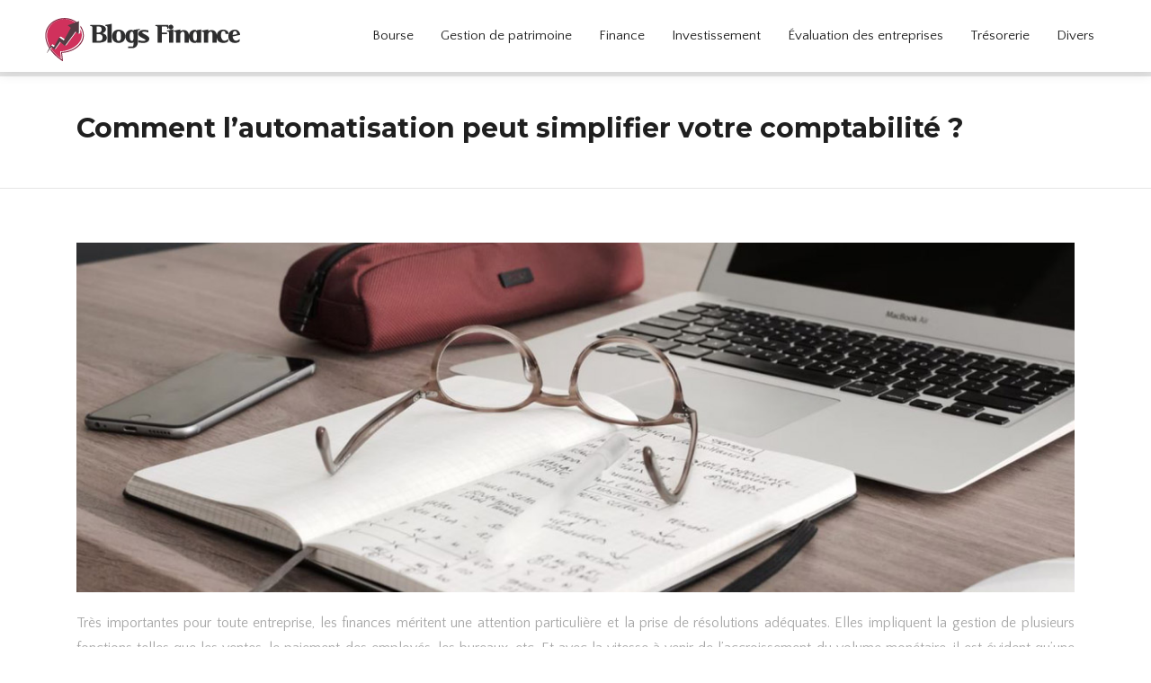

--- FILE ---
content_type: text/html; charset=UTF-8
request_url: https://www.blogsfinance.net/comment-lautomatisation-peut-simplifier-votre-comptabilite/
body_size: 9353
content:
<!DOCTYPE html>
<html>
<head lang="fr-FR">
<meta charset="UTF-8">
<meta name="viewport" content="width=device-width">
<link rel="shortcut icon" href="https://www.blogsfinance.net/wp-content/uploads/2018/06/favicon-blogsfinance.net_.png" /><link val="the-core-themefuse2" ver="v 3.18.4" />
<meta name='robots' content='max-image-preview:large' />
<link rel='dns-prefetch' href='//stackpath.bootstrapcdn.com' />
<title>Comptabilité automatisée : simplifiez vous la vie</title><meta name="description" content="Vous souhaitez savoir qu'est ce que la comptabilité automatisée et connaître ses avantages?Cet article vous les présente ; bonne lecture !"><link rel="alternate" title="oEmbed (JSON)" type="application/json+oembed" href="https://www.blogsfinance.net/wp-json/oembed/1.0/embed?url=https%3A%2F%2Fwww.blogsfinance.net%2Fcomment-lautomatisation-peut-simplifier-votre-comptabilite%2F" />
<link rel="alternate" title="oEmbed (XML)" type="text/xml+oembed" href="https://www.blogsfinance.net/wp-json/oembed/1.0/embed?url=https%3A%2F%2Fwww.blogsfinance.net%2Fcomment-lautomatisation-peut-simplifier-votre-comptabilite%2F&#038;format=xml" />
<style id='wp-img-auto-sizes-contain-inline-css' type='text/css'>
img:is([sizes=auto i],[sizes^="auto," i]){contain-intrinsic-size:3000px 1500px}
/*# sourceURL=wp-img-auto-sizes-contain-inline-css */
</style>
<style id='wp-block-library-inline-css' type='text/css'>
:root{--wp-block-synced-color:#7a00df;--wp-block-synced-color--rgb:122,0,223;--wp-bound-block-color:var(--wp-block-synced-color);--wp-editor-canvas-background:#ddd;--wp-admin-theme-color:#007cba;--wp-admin-theme-color--rgb:0,124,186;--wp-admin-theme-color-darker-10:#006ba1;--wp-admin-theme-color-darker-10--rgb:0,107,160.5;--wp-admin-theme-color-darker-20:#005a87;--wp-admin-theme-color-darker-20--rgb:0,90,135;--wp-admin-border-width-focus:2px}@media (min-resolution:192dpi){:root{--wp-admin-border-width-focus:1.5px}}.wp-element-button{cursor:pointer}:root .has-very-light-gray-background-color{background-color:#eee}:root .has-very-dark-gray-background-color{background-color:#313131}:root .has-very-light-gray-color{color:#eee}:root .has-very-dark-gray-color{color:#313131}:root .has-vivid-green-cyan-to-vivid-cyan-blue-gradient-background{background:linear-gradient(135deg,#00d084,#0693e3)}:root .has-purple-crush-gradient-background{background:linear-gradient(135deg,#34e2e4,#4721fb 50%,#ab1dfe)}:root .has-hazy-dawn-gradient-background{background:linear-gradient(135deg,#faaca8,#dad0ec)}:root .has-subdued-olive-gradient-background{background:linear-gradient(135deg,#fafae1,#67a671)}:root .has-atomic-cream-gradient-background{background:linear-gradient(135deg,#fdd79a,#004a59)}:root .has-nightshade-gradient-background{background:linear-gradient(135deg,#330968,#31cdcf)}:root .has-midnight-gradient-background{background:linear-gradient(135deg,#020381,#2874fc)}:root{--wp--preset--font-size--normal:16px;--wp--preset--font-size--huge:42px}.has-regular-font-size{font-size:1em}.has-larger-font-size{font-size:2.625em}.has-normal-font-size{font-size:var(--wp--preset--font-size--normal)}.has-huge-font-size{font-size:var(--wp--preset--font-size--huge)}.has-text-align-center{text-align:center}.has-text-align-left{text-align:left}.has-text-align-right{text-align:right}.has-fit-text{white-space:nowrap!important}#end-resizable-editor-section{display:none}.aligncenter{clear:both}.items-justified-left{justify-content:flex-start}.items-justified-center{justify-content:center}.items-justified-right{justify-content:flex-end}.items-justified-space-between{justify-content:space-between}.screen-reader-text{border:0;clip-path:inset(50%);height:1px;margin:-1px;overflow:hidden;padding:0;position:absolute;width:1px;word-wrap:normal!important}.screen-reader-text:focus{background-color:#ddd;clip-path:none;color:#444;display:block;font-size:1em;height:auto;left:5px;line-height:normal;padding:15px 23px 14px;text-decoration:none;top:5px;width:auto;z-index:100000}html :where(.has-border-color){border-style:solid}html :where([style*=border-top-color]){border-top-style:solid}html :where([style*=border-right-color]){border-right-style:solid}html :where([style*=border-bottom-color]){border-bottom-style:solid}html :where([style*=border-left-color]){border-left-style:solid}html :where([style*=border-width]){border-style:solid}html :where([style*=border-top-width]){border-top-style:solid}html :where([style*=border-right-width]){border-right-style:solid}html :where([style*=border-bottom-width]){border-bottom-style:solid}html :where([style*=border-left-width]){border-left-style:solid}html :where(img[class*=wp-image-]){height:auto;max-width:100%}:where(figure){margin:0 0 1em}html :where(.is-position-sticky){--wp-admin--admin-bar--position-offset:var(--wp-admin--admin-bar--height,0px)}@media screen and (max-width:600px){html :where(.is-position-sticky){--wp-admin--admin-bar--position-offset:0px}}

/*# sourceURL=wp-block-library-inline-css */
</style><style id='global-styles-inline-css' type='text/css'>
:root{--wp--preset--aspect-ratio--square: 1;--wp--preset--aspect-ratio--4-3: 4/3;--wp--preset--aspect-ratio--3-4: 3/4;--wp--preset--aspect-ratio--3-2: 3/2;--wp--preset--aspect-ratio--2-3: 2/3;--wp--preset--aspect-ratio--16-9: 16/9;--wp--preset--aspect-ratio--9-16: 9/16;--wp--preset--color--black: #000000;--wp--preset--color--cyan-bluish-gray: #abb8c3;--wp--preset--color--white: #ffffff;--wp--preset--color--pale-pink: #f78da7;--wp--preset--color--vivid-red: #cf2e2e;--wp--preset--color--luminous-vivid-orange: #ff6900;--wp--preset--color--luminous-vivid-amber: #fcb900;--wp--preset--color--light-green-cyan: #7bdcb5;--wp--preset--color--vivid-green-cyan: #00d084;--wp--preset--color--pale-cyan-blue: #8ed1fc;--wp--preset--color--vivid-cyan-blue: #0693e3;--wp--preset--color--vivid-purple: #9b51e0;--wp--preset--gradient--vivid-cyan-blue-to-vivid-purple: linear-gradient(135deg,rgb(6,147,227) 0%,rgb(155,81,224) 100%);--wp--preset--gradient--light-green-cyan-to-vivid-green-cyan: linear-gradient(135deg,rgb(122,220,180) 0%,rgb(0,208,130) 100%);--wp--preset--gradient--luminous-vivid-amber-to-luminous-vivid-orange: linear-gradient(135deg,rgb(252,185,0) 0%,rgb(255,105,0) 100%);--wp--preset--gradient--luminous-vivid-orange-to-vivid-red: linear-gradient(135deg,rgb(255,105,0) 0%,rgb(207,46,46) 100%);--wp--preset--gradient--very-light-gray-to-cyan-bluish-gray: linear-gradient(135deg,rgb(238,238,238) 0%,rgb(169,184,195) 100%);--wp--preset--gradient--cool-to-warm-spectrum: linear-gradient(135deg,rgb(74,234,220) 0%,rgb(151,120,209) 20%,rgb(207,42,186) 40%,rgb(238,44,130) 60%,rgb(251,105,98) 80%,rgb(254,248,76) 100%);--wp--preset--gradient--blush-light-purple: linear-gradient(135deg,rgb(255,206,236) 0%,rgb(152,150,240) 100%);--wp--preset--gradient--blush-bordeaux: linear-gradient(135deg,rgb(254,205,165) 0%,rgb(254,45,45) 50%,rgb(107,0,62) 100%);--wp--preset--gradient--luminous-dusk: linear-gradient(135deg,rgb(255,203,112) 0%,rgb(199,81,192) 50%,rgb(65,88,208) 100%);--wp--preset--gradient--pale-ocean: linear-gradient(135deg,rgb(255,245,203) 0%,rgb(182,227,212) 50%,rgb(51,167,181) 100%);--wp--preset--gradient--electric-grass: linear-gradient(135deg,rgb(202,248,128) 0%,rgb(113,206,126) 100%);--wp--preset--gradient--midnight: linear-gradient(135deg,rgb(2,3,129) 0%,rgb(40,116,252) 100%);--wp--preset--font-size--small: 13px;--wp--preset--font-size--medium: 20px;--wp--preset--font-size--large: 36px;--wp--preset--font-size--x-large: 42px;--wp--preset--spacing--20: 0.44rem;--wp--preset--spacing--30: 0.67rem;--wp--preset--spacing--40: 1rem;--wp--preset--spacing--50: 1.5rem;--wp--preset--spacing--60: 2.25rem;--wp--preset--spacing--70: 3.38rem;--wp--preset--spacing--80: 5.06rem;--wp--preset--shadow--natural: 6px 6px 9px rgba(0, 0, 0, 0.2);--wp--preset--shadow--deep: 12px 12px 50px rgba(0, 0, 0, 0.4);--wp--preset--shadow--sharp: 6px 6px 0px rgba(0, 0, 0, 0.2);--wp--preset--shadow--outlined: 6px 6px 0px -3px rgb(255, 255, 255), 6px 6px rgb(0, 0, 0);--wp--preset--shadow--crisp: 6px 6px 0px rgb(0, 0, 0);}:where(.is-layout-flex){gap: 0.5em;}:where(.is-layout-grid){gap: 0.5em;}body .is-layout-flex{display: flex;}.is-layout-flex{flex-wrap: wrap;align-items: center;}.is-layout-flex > :is(*, div){margin: 0;}body .is-layout-grid{display: grid;}.is-layout-grid > :is(*, div){margin: 0;}:where(.wp-block-columns.is-layout-flex){gap: 2em;}:where(.wp-block-columns.is-layout-grid){gap: 2em;}:where(.wp-block-post-template.is-layout-flex){gap: 1.25em;}:where(.wp-block-post-template.is-layout-grid){gap: 1.25em;}.has-black-color{color: var(--wp--preset--color--black) !important;}.has-cyan-bluish-gray-color{color: var(--wp--preset--color--cyan-bluish-gray) !important;}.has-white-color{color: var(--wp--preset--color--white) !important;}.has-pale-pink-color{color: var(--wp--preset--color--pale-pink) !important;}.has-vivid-red-color{color: var(--wp--preset--color--vivid-red) !important;}.has-luminous-vivid-orange-color{color: var(--wp--preset--color--luminous-vivid-orange) !important;}.has-luminous-vivid-amber-color{color: var(--wp--preset--color--luminous-vivid-amber) !important;}.has-light-green-cyan-color{color: var(--wp--preset--color--light-green-cyan) !important;}.has-vivid-green-cyan-color{color: var(--wp--preset--color--vivid-green-cyan) !important;}.has-pale-cyan-blue-color{color: var(--wp--preset--color--pale-cyan-blue) !important;}.has-vivid-cyan-blue-color{color: var(--wp--preset--color--vivid-cyan-blue) !important;}.has-vivid-purple-color{color: var(--wp--preset--color--vivid-purple) !important;}.has-black-background-color{background-color: var(--wp--preset--color--black) !important;}.has-cyan-bluish-gray-background-color{background-color: var(--wp--preset--color--cyan-bluish-gray) !important;}.has-white-background-color{background-color: var(--wp--preset--color--white) !important;}.has-pale-pink-background-color{background-color: var(--wp--preset--color--pale-pink) !important;}.has-vivid-red-background-color{background-color: var(--wp--preset--color--vivid-red) !important;}.has-luminous-vivid-orange-background-color{background-color: var(--wp--preset--color--luminous-vivid-orange) !important;}.has-luminous-vivid-amber-background-color{background-color: var(--wp--preset--color--luminous-vivid-amber) !important;}.has-light-green-cyan-background-color{background-color: var(--wp--preset--color--light-green-cyan) !important;}.has-vivid-green-cyan-background-color{background-color: var(--wp--preset--color--vivid-green-cyan) !important;}.has-pale-cyan-blue-background-color{background-color: var(--wp--preset--color--pale-cyan-blue) !important;}.has-vivid-cyan-blue-background-color{background-color: var(--wp--preset--color--vivid-cyan-blue) !important;}.has-vivid-purple-background-color{background-color: var(--wp--preset--color--vivid-purple) !important;}.has-black-border-color{border-color: var(--wp--preset--color--black) !important;}.has-cyan-bluish-gray-border-color{border-color: var(--wp--preset--color--cyan-bluish-gray) !important;}.has-white-border-color{border-color: var(--wp--preset--color--white) !important;}.has-pale-pink-border-color{border-color: var(--wp--preset--color--pale-pink) !important;}.has-vivid-red-border-color{border-color: var(--wp--preset--color--vivid-red) !important;}.has-luminous-vivid-orange-border-color{border-color: var(--wp--preset--color--luminous-vivid-orange) !important;}.has-luminous-vivid-amber-border-color{border-color: var(--wp--preset--color--luminous-vivid-amber) !important;}.has-light-green-cyan-border-color{border-color: var(--wp--preset--color--light-green-cyan) !important;}.has-vivid-green-cyan-border-color{border-color: var(--wp--preset--color--vivid-green-cyan) !important;}.has-pale-cyan-blue-border-color{border-color: var(--wp--preset--color--pale-cyan-blue) !important;}.has-vivid-cyan-blue-border-color{border-color: var(--wp--preset--color--vivid-cyan-blue) !important;}.has-vivid-purple-border-color{border-color: var(--wp--preset--color--vivid-purple) !important;}.has-vivid-cyan-blue-to-vivid-purple-gradient-background{background: var(--wp--preset--gradient--vivid-cyan-blue-to-vivid-purple) !important;}.has-light-green-cyan-to-vivid-green-cyan-gradient-background{background: var(--wp--preset--gradient--light-green-cyan-to-vivid-green-cyan) !important;}.has-luminous-vivid-amber-to-luminous-vivid-orange-gradient-background{background: var(--wp--preset--gradient--luminous-vivid-amber-to-luminous-vivid-orange) !important;}.has-luminous-vivid-orange-to-vivid-red-gradient-background{background: var(--wp--preset--gradient--luminous-vivid-orange-to-vivid-red) !important;}.has-very-light-gray-to-cyan-bluish-gray-gradient-background{background: var(--wp--preset--gradient--very-light-gray-to-cyan-bluish-gray) !important;}.has-cool-to-warm-spectrum-gradient-background{background: var(--wp--preset--gradient--cool-to-warm-spectrum) !important;}.has-blush-light-purple-gradient-background{background: var(--wp--preset--gradient--blush-light-purple) !important;}.has-blush-bordeaux-gradient-background{background: var(--wp--preset--gradient--blush-bordeaux) !important;}.has-luminous-dusk-gradient-background{background: var(--wp--preset--gradient--luminous-dusk) !important;}.has-pale-ocean-gradient-background{background: var(--wp--preset--gradient--pale-ocean) !important;}.has-electric-grass-gradient-background{background: var(--wp--preset--gradient--electric-grass) !important;}.has-midnight-gradient-background{background: var(--wp--preset--gradient--midnight) !important;}.has-small-font-size{font-size: var(--wp--preset--font-size--small) !important;}.has-medium-font-size{font-size: var(--wp--preset--font-size--medium) !important;}.has-large-font-size{font-size: var(--wp--preset--font-size--large) !important;}.has-x-large-font-size{font-size: var(--wp--preset--font-size--x-large) !important;}
/*# sourceURL=global-styles-inline-css */
</style>

<style id='classic-theme-styles-inline-css' type='text/css'>
/*! This file is auto-generated */
.wp-block-button__link{color:#fff;background-color:#32373c;border-radius:9999px;box-shadow:none;text-decoration:none;padding:calc(.667em + 2px) calc(1.333em + 2px);font-size:1.125em}.wp-block-file__button{background:#32373c;color:#fff;text-decoration:none}
/*# sourceURL=/wp-includes/css/classic-themes.min.css */
</style>
<link rel='stylesheet' id='default-css' href='https://www.blogsfinance.net/wp-content/themes/factory-templates-3/style.css?ver=184262f19fb701cfcf0452e9ff6097a7' type='text/css' media='all' />
<link rel='stylesheet' id='bootstrap4-css' href='https://www.blogsfinance.net/wp-content/themes/factory-templates-3/css/bootstrap4/bootstrap.min.css?ver=184262f19fb701cfcf0452e9ff6097a7' type='text/css' media='all' />
<link rel='stylesheet' id='font-awesome-css' href='https://stackpath.bootstrapcdn.com/font-awesome/4.7.0/css/font-awesome.min.css?ver=184262f19fb701cfcf0452e9ff6097a7' type='text/css' media='all' />
<link rel='stylesheet' id='aos-css' href='https://www.blogsfinance.net/wp-content/themes/factory-templates-3/css/aos.css?ver=184262f19fb701cfcf0452e9ff6097a7' type='text/css' media='all' />
<link rel='stylesheet' id='global-css' href='https://www.blogsfinance.net/wp-content/themes/factory-templates-3/css/global.css?ver=184262f19fb701cfcf0452e9ff6097a7' type='text/css' media='all' />
<link rel='stylesheet' id='style-css' href='https://www.blogsfinance.net/wp-content/themes/factory-templates-3/css/template.css?ver=184262f19fb701cfcf0452e9ff6097a7' type='text/css' media='all' />
<script type="text/javascript" src="https://www.blogsfinance.net/wp-content/themes/factory-templates-3/js/jquery.min.js?ver=184262f19fb701cfcf0452e9ff6097a7" id="jquery-js"></script>
<link rel="https://api.w.org/" href="https://www.blogsfinance.net/wp-json/" /><link rel="alternate" title="JSON" type="application/json" href="https://www.blogsfinance.net/wp-json/wp/v2/posts/6584" /><link rel="EditURI" type="application/rsd+xml" title="RSD" href="https://www.blogsfinance.net/xmlrpc.php?rsd" />
<link rel="canonical" href="https://www.blogsfinance.net/comment-lautomatisation-peut-simplifier-votre-comptabilite/" />
<link rel='shortlink' href='https://www.blogsfinance.net/?p=6584' />
<link rel="icon" href="https://www.blogsfinance.net/wp-content/uploads/2018/06/favicon-blogsfinance.net_.png" sizes="32x32" />
<link rel="icon" href="https://www.blogsfinance.net/wp-content/uploads/2018/06/favicon-blogsfinance.net_.png" sizes="192x192" />
<link rel="apple-touch-icon" href="https://www.blogsfinance.net/wp-content/uploads/2018/06/favicon-blogsfinance.net_.png" />
<meta name="msapplication-TileImage" content="https://www.blogsfinance.net/wp-content/uploads/2018/06/favicon-blogsfinance.net_.png" />
<meta name="google-site-verification" content="w_EdyjRo245HMUobvyZm37NH0x0h21HVeHbqjGZIci0" />
<meta name="google-site-verification" content="iGu_2mqACegTCZXPTGxc_RE3i24FpoWzuAN8Q4oUdMM" /><style type="text/css">
  
.default_color_background,.menu-bars{background-color : #49ca9f }
.default_color_text,a,h1 span,h2 span,h3 span,h4 span,h5 span,h6 span{color :#49ca9f }
.navigation li a,.navigation li.disabled,.navigation li.active a,.owl-dots .owl-dot.active span,.owl-dots .owl-dot:hover span{background-color: #49ca9f;}
.block-spc{border-color:#49ca9f}
.default_color_border{border-color : #49ca9f }
.fa-bars,.overlay-nav .close{color: #49ca9f;}
nav li a:after{background-color: #49ca9f;}
a{color : #d12a5c }
a:hover{color : #21c18c }
.archive h2 a{color :#1f1f1f}
.main-menu,.bottom-menu{background-color:#fff;}
.scrolling-down{background-color:#fff;}
.main-menu{padding : 0 0 0 0 }
.main-menu.scrolling-down{padding : 0 0 0 0!important; }
.main-menu.scrolling-down{-webkit-box-shadow: 0 2px 13px 0 rgba(0, 0, 0, .1);-moz-box-shadow: 0 2px 13px 0 rgba(0, 0, 0, .1);box-shadow: 0 2px 13px 0 rgba(0, 0, 0, .1);}   
nav li a{font-size:15px;}
nav li a{line-height:40px;}
nav li a{color:#1f1f1f!important;}
nav li:hover > a,.current-menu-item > a{color:#49ca9f!important;}
.archive h1{color:#1f1f1f!important;}
.archive h1,.single h1{text-align:left!important;}
.single h1{color:#1f1f1f!important;}
.archive .readmore{background-color:#d12a5c;}
.archive .readmore{color:#fff;}
.archive .readmore{padding:8px 20px;}
.home .post-content p a{color:#d12a5c}
.home .post-content p a:hover{color:#21c18c}
.subheader{padding:40px 0px}
footer{padding:80px 0 60px}
footer #back_to_top{background-color:#d12a5c;}
footer #back_to_top i{color:#fff;}
footer #back_to_top {padding:6px 12px;}
.single h2{font-size:22px!important}    
.single h3{font-size:18px!important}    
.single h4{font-size:15px!important}    
.single h5{font-size:15px!important}    
.single h6{font-size:15px!important}    
@media(max-width: 1024px){.main-menu.scrolling-down{position: fixed !important;}}
.scrolling-down #logo img {width:auto;}
.content-image-hover-text   .text-justify{    text-align: center!important;}</style>
</head>
<body class="wp-singular post-template-default single single-post postid-6584 single-format-standard wp-theme-factory-templates-3 catid-58 " style="">	
<div id="before-menu"></div><div class="normal-menu menu-to-right main-menu ">	
<div class="container-fluid pl-5 pr-5">

<nav class="navbar navbar-expand-xl pl-0 pr-0">

<a id="logo" href="https://www.blogsfinance.net">
<img class="logo-main" src="https://www.blogsfinance.net/wp-content/uploads/2018/06/logo-blogsfinance.net_-2.png" alt="logo">
</a>
	


<button class="navbar-toggler" type="button" data-toggle="collapse" data-target="#navbarsExample06" aria-controls="navbarsExample06" aria-expanded="false" aria-label="Toggle navigation">
<span class="navbar-toggler-icon">
<div class="menu_btn">	
<div class="menu-bars"></div>
<div class="menu-bars"></div>
<div class="menu-bars"></div>
</div>
</span>
</button> 
<div class="collapse navbar-collapse" id="navbarsExample06">
<ul id="main-menu" class="navbar-nav ml-auto"><li id="menu-item-6663" class="menu-item menu-item-type-taxonomy menu-item-object-category"><a href="https://www.blogsfinance.net/bourse/">Bourse</a></li>
<li id="menu-item-6263" class="menu-item menu-item-type-taxonomy menu-item-object-category"><a href="https://www.blogsfinance.net/gestion-de-patrimoine/">Gestion de patrimoine</a></li>
<li id="menu-item-6264" class="menu-item menu-item-type-taxonomy menu-item-object-category"><a href="https://www.blogsfinance.net/finance/">Finance</a></li>
<li id="menu-item-6266" class="menu-item menu-item-type-taxonomy menu-item-object-category"><a href="https://www.blogsfinance.net/investissement/">Investissement</a></li>
<li id="menu-item-6267" class="menu-item menu-item-type-taxonomy menu-item-object-category"><a href="https://www.blogsfinance.net/evaluation-des-entreprises/">Évaluation des entreprises</a></li>
<li id="menu-item-6268" class="menu-item menu-item-type-taxonomy menu-item-object-category"><a href="https://www.blogsfinance.net/tresorerie/">Trésorerie</a></li>
<li id="menu-item-6497" class="menu-item menu-item-type-taxonomy menu-item-object-category current-post-ancestor current-menu-parent current-post-parent"><a href="https://www.blogsfinance.net/divers/">Divers</a></li>
</ul></div>
</nav>
</div>
</div>
<div class="main">
	<div class="subheader" style="background-position:top;background-color:#fff">
<div id="mask" style=""></div>	<div class="container"><h1 class="title">Comment l&rsquo;automatisation peut simplifier votre comptabilité ?</h1></div>
</div>
<div class="container">
<div class="row">
<div class="post-data col-md-12 col-lg-12 col-xs-12">
<div class="post-thumb text-center">
<img width="1140" height="400" src="https://www.blogsfinance.net/wp-content/uploads/2021/10/comptabilite.jpg" class="attachment-post-xlarge size-post-xlarge wp-post-image" alt="Comptabilité" decoding="async" fetchpriority="high" srcset="https://www.blogsfinance.net/wp-content/uploads/2021/10/comptabilite.jpg 1140w, https://www.blogsfinance.net/wp-content/uploads/2021/10/comptabilite-300x105.jpg 300w, https://www.blogsfinance.net/wp-content/uploads/2021/10/comptabilite-1024x359.jpg 1024w, https://www.blogsfinance.net/wp-content/uploads/2021/10/comptabilite-768x269.jpg 768w" sizes="(max-width: 1140px) 100vw, 1140px" /></div>
<div class="blog-post-content">
<div style="text-align:justify">
<p>Très importantes pour toute entreprise, les finances méritent une attention particulière et la prise de résolutions adéquates. Elles impliquent la gestion de plusieurs fonctions telles que les ventes, le paiement des employés, les bureaux, etc. Et avec la vitesse à venir de l’accroissement du volume monétaire, il est évident qu’une comptabilité automatisée est l’unique moyen de parvenir à zéro erreur dans la gestion financière. <o:p></o:p></p>
<h2>Qu’est-ce que la comptabilité automatisée&nbsp;?<o:p></o:p></h2>
<p>56 %&nbsp;: c’est la proportion à laquelle augmenteraient les transactions monétaires de par le monde au cours des années à venir, selon la British Business Bank. Dans un présent où il est déjà pénible d’assurer les process du taux actuel des transactions, on s’imagine donc aisément ce qu’il en serait lorsque ce taux sera atteint. <o:p></o:p></p>
<p>En effet, la <a href="https://www.expensya.com/fr/fonctionnalit%C3%A9s/comptabilit%C3%A9-automatis%C3%A9e">comptabilité automatisée</a> vise à supprimer tout processus manuel ou mécanique entrant en ligne de compte dans la gestion des finances d’une entreprise. Elle suppose donc une substitution par des processus automatiques, grâce à des logiciels dédiés et sécurisés. Sont concernées&nbsp;:<o:p></o:p></p>
<p style="text-align:justify;text-indent:-18.0pt; mso-list:l1 level1 lfo1"><!--[if !supportLists]--><span style="font-family:Symbol; mso-fareast-font-family:Symbol;mso-bidi-font-family:Symbol;mso-fareast-language: FR">·<span>&nbsp;&nbsp;&nbsp;&nbsp;&nbsp;&nbsp;&nbsp; </span></span><!--[endif]-->La saisie&nbsp;comptable, c’est-à-dire la saisie…<o:p></o:p></p>
<p style="margin-left:72.0pt;mso-add-space: auto;text-align:justify;text-indent:-18.0pt;mso-list:l2 level1 lfo2"><!--[if !supportLists]--><span style="font-family:Wingdings;mso-fareast-font-family:Wingdings;mso-bidi-font-family: Wingdings;mso-fareast-language:FR">Ø<span>&nbsp; </span></span><!--[endif]-->Des factures&nbsp;;<o:p></o:p></p>
<p style="margin-left:72.0pt;mso-add-space: auto;text-align:justify;text-indent:-18.0pt;mso-list:l2 level1 lfo2"><!--[if !supportLists]--><span style="font-family:Wingdings;mso-fareast-font-family:Wingdings;mso-bidi-font-family: Wingdings;mso-fareast-language:FR">Ø<span>&nbsp; </span></span><!--[endif]-->Des écritures de paie&nbsp;;<o:p></o:p></p>
<p style="margin-left:72.0pt;mso-add-space: auto;text-align:justify;text-indent:-18.0pt;mso-list:l2 level1 lfo2"><!--[if !supportLists]--><span style="font-family:Wingdings;mso-fareast-font-family:Wingdings;mso-bidi-font-family: Wingdings;mso-fareast-language:FR">Ø<span>&nbsp; </span></span><!--[endif]-->Des écritures&nbsp;comptables ;<o:p></o:p></p>
<p style="margin-left:72.0pt;mso-add-space: auto;text-align:justify;text-indent:-18.0pt;mso-list:l2 level1 lfo2"><!--[if !supportLists]--><span style="font-family:Wingdings;mso-fareast-font-family:Wingdings;mso-bidi-font-family: Wingdings;mso-fareast-language:FR">Ø<span>&nbsp; </span></span><!--[endif]-->Des relevés bancaires&nbsp;;<o:p></o:p></p>
<p style="margin-left:72.0pt;mso-add-space: auto;text-align:justify;text-indent:-18.0pt;mso-list:l2 level1 lfo2"><!--[if !supportLists]--><span style="font-family:Wingdings;mso-fareast-font-family:Wingdings;mso-bidi-font-family: Wingdings;mso-fareast-language:FR">Ø<span>&nbsp; </span></span><!--[endif]-->Etc.<o:p></o:p></p>
<p style="text-align:justify;text-indent:-18.0pt; mso-list:l1 level1 lfo1"><!--[if !supportLists]--><span style="font-family:Symbol; mso-fareast-font-family:Symbol;mso-bidi-font-family:Symbol;mso-fareast-language: FR">·<span>&nbsp;&nbsp;&nbsp;&nbsp;&nbsp;&nbsp;&nbsp; </span></span><!--[endif]-->La dématérialisation des factures, désormais obligation légale&nbsp;;<o:p></o:p></p>
<p style="text-align:justify;text-indent:-18.0pt; mso-list:l1 level1 lfo1"><!--[if !supportLists]--><span style="font-family:Symbol; mso-fareast-font-family:Symbol;mso-bidi-font-family:Symbol;mso-fareast-language: FR">·<span>&nbsp;&nbsp;&nbsp;&nbsp;&nbsp;&nbsp;&nbsp; </span></span><!--[endif]-->L’établissement du bilan et du compte de résultat&nbsp;;<o:p></o:p></p>
<p style="text-align:justify;text-indent:-18.0pt; mso-list:l1 level1 lfo1"><!--[if !supportLists]--><span style="font-family:Symbol; mso-fareast-font-family:Symbol;mso-bidi-font-family:Symbol;mso-fareast-language: FR">·<span>&nbsp;&nbsp;&nbsp;&nbsp;&nbsp;&nbsp;&nbsp; </span></span><!--[endif]-->La gestion de la paie et celle de la TVA&nbsp;;<o:p></o:p></p>
<p style="text-align:justify;text-indent:-18.0pt; mso-list:l1 level1 lfo1"><!--[if !supportLists]--><span style="font-family:Symbol; mso-fareast-font-family:Symbol;mso-bidi-font-family:Symbol;mso-fareast-language: FR">·<span>&nbsp;&nbsp;&nbsp;&nbsp;&nbsp;&nbsp;&nbsp; </span></span><!--[endif]-->L’édition des devis et des factures&nbsp;;<o:p></o:p></p>
<p style="text-align:justify;text-indent:-18.0pt; mso-list:l1 level1 lfo1"><!--[if !supportLists]--><span style="font-family:Symbol; mso-fareast-font-family:Symbol;mso-bidi-font-family:Symbol;mso-fareast-language: FR">·<span>&nbsp;&nbsp;&nbsp;&nbsp;&nbsp;&nbsp;&nbsp; </span></span><!--[endif]-->Etc.<o:p></o:p></p>
<h2>Avantages<o:p></o:p></h2>
<p>La comptabilité automatisée, encore appelée robotisation comptable emploie les avancées technologiques et l’intelligence artificielle au profit de la gestion financière. <o:p></o:p></p>
<h3>Gain de temps et meilleure productivité<o:p></o:p></h3>
<p>De ce fait, les erreurs manuelles de saisie induites habituellement par la répétition des processus sont désormais supprimées. Les gestes chronophages devenus absents, un gain de temps considérable est enregistré, au profit des occupations à grande valeur ajoutée pour l’entreprise&nbsp;: la relation client, par exemple.<o:p></o:p></p>
<p>Les systèmes informatiques remplacent désormais la ressource humaine, en se voyant confiées des tâches. Il s’ensuit une nette amélioration de la productivité, et la réduction des coûts ainsi que des formalités.<o:p></o:p></p>
<p>Une comptabilité automatisée favorise par ailleurs un meilleur suivi des situations complexes de l’entreprise, par la main d’œuvre désormais plus libre. Mieux, avec l’avantage de l’analyse des données enregistrées, votre entreprise bénéficie d’une visibilité globale sur l’état de vos finances.<o:p></o:p></p>
<h3>Conformité légale, fluide relation comptable-entreprise<o:p></o:p></h3>
<p>L’autre avantage que revêt la robotisation comptable, c’est de garantir la conformité de vos pièces comptables, avec les exigences de la loi. En effet, les outils de numérisation disposent d’options de mise à jour régulières et automatiques qui actualisent systématiquement leurs fonctionnalités selon les principes et normes légaux.<o:p></o:p></p>
<p>Plus intéressant encore, le comptable ayant accès directement à l’outil de comptabilité automatisée, il est en mesure de mieux suivre vos comptes pour vous offrir une meilleure prestation. Vos rapports à lui n’en sont ainsi qu’améliorés.<o:p></o:p></p>
<p>Enfin, impliquant par ailleurs une application mobile, vous avez la possibilité d’accéder à vos données comptables, où que vous soyez, à toute heure, depuis votre smartphone ou votre tablette.<o:p></o:p></p>
<h2>Si vous êtes comptable…<o:p></o:p></h2>
<p>Les avantages énumérés dans la section précédente sont ceux dont bénéficient l’entreprise qui automatise sa comptabilité. Voyons à présent ceux qui profitent à l’expert-comptable. On en distingue essentiellement cinq (5).<o:p></o:p></p>
<h3>De la mobilité et de la liberté<o:p></o:p></h3>
<p>Comme pour le responsable de l’entreprise, l’expert-comptable, grâce à une comptabilité automatisée, peut consulter les données régulièrement actualisées, où qu’il se trouve. Y compris lorsqu’il est en déplacement.<o:p></o:p></p>
<h3>De l’interactivité<o:p></o:p></h3>
<p>Il peut d’ailleurs connecter son outil de production comptable aux différentes applications. Ce qui favorise une interactivité appropriée entre ces éléments, dont il suit lui-même le fonctionnement.<o:p></o:p></p>
<h3>De la collaboration et du conseil<o:p></o:p></h3>
<p>Désormais libéré des process fastidieux, l’expert a davantage de temps à consacrer aux conseils et à la gestion de sa relation avec l’entreprise cliente&nbsp;; avec laquelle il partage une interface commune.<o:p></o:p></p>
<h3>Et de 4…<o:p></o:p></h3>
<p>Si vous êtes expert-comptable, vous gagnez autant en productivité que votre client, grâce à la comptabilité automatisée. Sans oublier les tableaux de bord personnalisés, la sécurisation de vos données comptables et le suivi optimale de vos dossiers.<o:p></o:p></p>
<h2>Quelques outils de numérisation comptabilité<o:p></o:p></h2>
<p>Il existe une pluralité d’outils utilisables pour automatiser la comptabilité des entreprises&nbsp;:<o:p></o:p></p>
<p style="text-align:justify;text-indent:-18.0pt; mso-list:l0 level1 lfo3"><!--[if !supportLists]--><span style="font-family:Symbol; mso-fareast-font-family:Symbol;mso-bidi-font-family:Symbol;mso-fareast-language: FR">·<span>&nbsp;&nbsp;&nbsp;&nbsp;&nbsp;&nbsp;&nbsp; </span></span><!--[endif]-->La reconnaissance visuelle ou vocale&nbsp;;<o:p></o:p></p>
<p style="text-align:justify;text-indent:-18.0pt; mso-list:l0 level1 lfo3"><!--[if !supportLists]--><span style="font-family:Symbol; mso-fareast-font-family:Symbol;mso-bidi-font-family:Symbol;mso-fareast-language: FR">·<span>&nbsp;&nbsp;&nbsp;&nbsp;&nbsp;&nbsp;&nbsp; </span></span><!--[endif]-->Les chatbots&nbsp;: des programmes informatiques qui imitent une conversation et répondent de manière automatique à des questions&nbsp;;<o:p></o:p></p>
<p style="text-align:justify;text-indent:-18.0pt; mso-list:l0 level1 lfo3"><!--[if !supportLists]--><span style="font-family:Symbol; mso-fareast-font-family:Symbol;mso-bidi-font-family:Symbol;mso-fareast-language: FR">·<span>&nbsp;&nbsp;&nbsp;&nbsp;&nbsp;&nbsp;&nbsp; </span></span><!--[endif]-->Les technologies Robotic process automation&nbsp;: qui ne sont autres que des robots en mesure de manipuler des données pour donner lieu à des réponses et communiquer avec d’autres systèmes numériques&nbsp;de comptabilité automatisée ;<o:p></o:p></p>
<p style="text-align:justify;text-indent:-18.0pt; mso-list:l0 level1 lfo3"><!--[if !supportLists]--><span style="font-family:Symbol; mso-fareast-font-family:Symbol;mso-bidi-font-family:Symbol;mso-fareast-language: FR">·<span>&nbsp;&nbsp;&nbsp;&nbsp;&nbsp;&nbsp;&nbsp; </span></span><!--[endif]-->La blockchain&nbsp;: une base de données validées et impossibles à falsifier&nbsp;;<o:p></o:p></p>
<p style="text-align:justify;text-indent:-18.0pt; mso-list:l0 level1 lfo3"><!--[if !supportLists]--><span style="font-family:Symbol; mso-fareast-font-family:Symbol;mso-bidi-font-family:Symbol;mso-fareast-language: FR">·<span>&nbsp;&nbsp;&nbsp;&nbsp;&nbsp;&nbsp;&nbsp; </span></span><!--[endif]-->Etc.<o:p></o:p></p>
<p>Ce sont là, différents outils ayant pour rôle, selon le cas, de procéder à l’extraction de données des documents numérisés&nbsp;: <a href="https://www.lemondeduchiffre.fr/num%C3%A9rique/68308-pourquoi-automatiser-gestion-notes-frais.html">automatiser la gestion des notes de frais</a> ou d’une facture par exemple. <o:p></o:p></p>
<p>Ce faisant, ils peuvent induire une validation automatique par principe de comparaison des données en question avec celles contenues dans les documents de l’entreprise, ainsi que les documents établissant les règles de conformité légale. <o:p></o:p></p>
</p>
<p>Par la suite, ils archivent automatiquement les pièces entrant dans la comptabilité automatisée. Voilà l’essentiel à savoir sur l’automatisation de la comptabilité. C’est toute la raison d’être des services d’automatisation de la comptabilité que vous propose <a href="https://www.expensya.com/fr/">Expensya</a>.<o:p></o:p></p>
</div>






<div class="row nav-post-cat"><div class="col-6"><a href="https://www.blogsfinance.net/quel-est-le-role-des-fonds-souverains-dans-l-economie-mondiale/"><i class="fa fa-arrow-left" aria-hidden="true"></i>Quel est le rôle des fonds souverains dans l&rsquo;économie mondiale ?</a></div><div class="col-6"><a href="https://www.blogsfinance.net/comment-les-criteres-esg-transforment-les-decisions-financieres/"><i class="fa fa-arrow-left" aria-hidden="true"></i>Comment les critères ESG transforment les décisions financières ?</a></div></div>
	
</div>


</div>
<script type="text/javascript">
$(document).ready(function() {
$( ".blog-post-content img" ).on( "click", function() {
var url_img = $(this).attr('src');
$('.img-fullscreen').html("<div><img src='"+url_img+"'></div>");
$('.img-fullscreen').fadeIn();
});
$('.img-fullscreen').on( "click", function() {
$(this).empty();
$('.img-fullscreen').hide();
});
});
</script>
</div>
  


</div>
</div>


<footer  style="background-color:#292a2c">
<div class="container">
<div class="row">
<div class="col-md-4 col-xs-12 w1">
<div class="widget_footer"><div class="footer-widget">BOURSE</div>			<div class="textwidget"><p>La bourse des valeurs mobilières est un marché où cohabitent des offreurs et des demandeurs de capitaux. Les échanges dans un tel marché se font sur des actions (titres de propriétés) ou/et des obligations (titres de créance).</p>
</div>
		</div></div>
<div class="col-md-4 col-xs-12 w2">
<div class="widget_footer"><div class="footer-widget">FINANCE</div>			<div class="textwidget"><p><span data-offset-key="72cc6-0-0">La finance est la science qui permet de maximiser la création de la valeur de l&rsquo;entreprise grâce à <b>l&rsquo;investissement et le placement financier</b> et diminuer les coûts afin de créer des richesses. Elle recouvre deux volets : le conseil et le financement.</span></p>
</div>
		</div></div>
<div class="col-md-4 col-xs-12 w3">
<div class="widget_footer"><div class="footer-widget">TRÉSORERIE</div>			<div class="textwidget"><p><span data-offset-key="7tqui-0-0">La trésorerie représente les sommes immédiatement mobilisables pour une entreprise à un instant t. C&rsquo;est la différence entre les actifs de l&rsquo;entreprise (comptes bancaires, sommes en caisse) et ses dettes à court terme. </span></p>
</div>
		</div></div>
</div>
</div>
<div class="to-top " id=""><a id='back_to_top'><i class='fa fa-angle-up' aria-hidden='true'></i></a></div></footer>

<script type="speculationrules">
{"prefetch":[{"source":"document","where":{"and":[{"href_matches":"/*"},{"not":{"href_matches":["/wp-*.php","/wp-admin/*","/wp-content/uploads/*","/wp-content/*","/wp-content/plugins/*","/wp-content/themes/factory-templates-3/*","/*\\?(.+)"]}},{"not":{"selector_matches":"a[rel~=\"nofollow\"]"}},{"not":{"selector_matches":".no-prefetch, .no-prefetch a"}}]},"eagerness":"conservative"}]}
</script>
<p class="text-center" style="margin-bottom: 0px"><a href="/plan-du-site/">Plan du site</a></p><script type="text/javascript" src="https://www.blogsfinance.net/wp-content/themes/factory-templates-3/js/bootstrap.min.js" id="bootstrap4-js"></script>
<script type="text/javascript" src="https://www.blogsfinance.net/wp-content/themes/factory-templates-3/js/aos.js" id="aos-js"></script>
<script type="text/javascript" src="https://www.blogsfinance.net/wp-content/themes/factory-templates-3/js/rellax.min.js" id="rellax-js"></script>
<script type="text/javascript" src="https://www.blogsfinance.net/wp-content/themes/factory-templates-3/js/default_script.js" id="default_script-js"></script>



<script type="text/javascript">
jQuery('.remove-margin-bottom').parent(".so-panel").css("margin-bottom","0px");

let calcScrollValue = () => {
  let scrollProgress = document.getElementById("progress");
  let progressValue = document.getElementById("back_to_top");
  let pos = document.documentElement.scrollTop;
  let calcHeight = document.documentElement.scrollHeight - document.documentElement.clientHeight;
  let scrollValue = Math.round((pos * 100) / calcHeight);
  if (pos > 500) {
    progressValue.style.display = "grid";
  } else {
    progressValue.style.display = "none";
  }
  scrollProgress.addEventListener("click", () => {
    document.documentElement.scrollTop = 0;
  });
  scrollProgress.style.background = `conic-gradient( ${scrollValue}%, #fff ${scrollValue}%)`;
};
window.onscroll = calcScrollValue;
window.onload = calcScrollValue;



</script>
<script type="text/javascript">
var nav = jQuery('.main-menu:not(.creative-menu-open)');
var menu_height = jQuery(".main-menu").height();  
jQuery(window).scroll(function () { 
if (jQuery(this).scrollTop() > 125) { 
nav.addClass("fixed-menu");
jQuery(".main-menu").addClass("scrolling-down");
jQuery("#before-menu").css("height",menu_height);
setTimeout(function(){ jQuery('.fixed-menu').css("top", "0"); },600)
} else {
jQuery(".main-menu").removeClass("scrolling-down");
nav.removeClass("fixed-menu");
jQuery("#before-menu").css("height","0px");
jQuery('.fixed-menu').css("top", "-200px");
nav.attr('style', '');
}
});
</script>

<script type="text/javascript">
AOS.init({
  once: true,
});
</script>

<div class="img-fullscreen"></div>

 

</body>
</html>   

--- FILE ---
content_type: text/css
request_url: https://www.blogsfinance.net/wp-content/themes/factory-templates-3/css/template.css?ver=184262f19fb701cfcf0452e9ff6097a7
body_size: 1155
content:
@import url(https://fonts.googleapis.com/css2?family=Montserrat:wght@300;400;500;600;700;800;900&family=Quattrocento+Sans:wght@400;700&display=swap);body,nav li a{font-weight:400}.archive .readmore:after,.thumb-cover:after,.widget_sidebar .sidebar-widget:before{position:absolute;left:0;bottom:0;content:""}body{font-family:'Quattrocento Sans';font-size:16px;line-height:28px;font-style:normal;color:#a8a8a8}h1,h2,h3,h4{font-family:Montserrat;font-weight:700}.navbar{padding:0!important}.navbar-toggler{border:none}nav li a{padding:20px 0}.menu-item-has-children::after{top:23px;color:#d5d5d580;right:0}.sub-menu li a{padding:0}.bloc1{height:85vh}.bloc-text h3{font-size:18px;color:#1f1f1f;line-height:26px;margin-bottom:10px}.anim1 .image-hover-text{margin-right:-13%}.anim2 .image-hover-text{margin-left:-13%}.rose-b .content-image-hover-text{background:rgb(209 42 92 / 80%)!important}.rose-v .content-image-hover-text{background:rgb(73 202 159 / 80%)!important}footer{color:#959595}footer #back_to_top{line-height:22px;text-align:center;bottom:1.5%}footer #back_to_top i{font-size:22px}footer a,footer p{font-size:inherit}footer .footer-widget{font-size:19px;color:#fff;line-height:30px;padding-bottom:13px;font-weight:400}.subheader{border-top:5px solid rgba(0,0,0,.1);border-bottom:1px solid rgba(0,0,0,.1)}.post-content-loop{padding:40px 30px;-webkit-box-shadow:0 10px 30px rgb(0 0 0 / 7%);box-shadow:0 10px 30px rgb(0 0 0 / 7%)}.widget_sidebar a,.widget_sidebar p{font-size:15px}.widget_sidebar{padding:30px 25px;-webkit-box-shadow:0 10px 30px rgb(0 0 0 / 7%);box-shadow:0 10px 30px rgb(0 0 0 / 7%);background-color:#fff}.loop-post .thumb-cover{margin-bottom:0!important}.thumb-cover{position:relative}.thumb-cover:after{right:0;height:100%;opacity:.1;transition:.5s ease-in-out .1s;opacity:1;transform-origin:bottom;transform-style:preserve-3d;transform:scaleY(0);z-index:1;background:rgb(73 202 159 / 80%)}.thumb-cover:hover:after{opacity:.8;transform:scaleY(1)}.widget_sidebar .sidebar-widget{color:#252525;font-weight:500;margin-bottom:13px;position:relative;padding-bottom:13px;font-size:22px}.widget_sidebar .sidebar-widget:before{display:block;width:40px;height:1px;background:#e0a040}.archive h1,.single h1{font-size:30px}.archive h2{font-size:24px;line-height:34px;margin-bottom:.5em}.single .related{color:#717375;display:inline-block;padding-bottom:5px;padding-top:20px;font-weight:500;line-height:26px;text-transform:uppercase}.single h2,.single h3,.single h4,.single h5,.single h6{color:#252525;font-size:25px;line-height:1.5;font-weight:500}.archive .readmore{font-size:13px;line-height:24px;font-weight:600;text-transform:uppercase;position:relative}.archive .readmore span{position:relative;z-index:1}.archive .readmore:after{top:0;right:0;background:#49ca9f;border-radius:0;transform:scaleY(0) rotateX(0);-webkit-transition:.2s linear;-o-transition:.2s linear;transition:.2s linear}.archive .readmore:hover:after{transform:scaleY(1) rotateX(0);-webkit-transition:.4s linear;-o-transition:.4s linear;transition:.4s linear}.single .post-data{margin-bottom:50px}@media screen and (max-width:1024px){.sub-menu li a,nav li a{padding:10px}.sub-menu{background:#ededee}.menu-item-has-children::after{top:7px}ul#main-menu{margin:1em!important}.home h1{line-height:35px!important;font-size:28px!important}.home h2{line-height:30px!important;font-size:24px!important}nav li a{line-height:30px}.normal-menu ul{margin-top:1em}.main-menu ul li .sub-menu{margin-top:0;min-width:100%;position:relative;box-shadow:none}.home h3{font-size:20px!important}}@media screen and (max-width:960px){.home h1{line-height:30px!important;font-size:27px!important}.home h2{line-height:28px!important;font-size:22px!important}.home .loop-post{padding:0}.single .post-data{padding:0 15px}.sidebar{margin-top:0}.scrolling-down .navbar-collapse{background:0 0}.single .related{width:100%}.post-inloop .col-md-7{padding-left:0}.widget_footer{margin-top:2em}.loop-post{padding:0 30px}.recent-project-title{transform:none!important}}@media screen and (max-width:375px){.bloc1{height:110vh}.anim1 .image-hover-text{margin-right:0}.anim2 .image-hover-text{margin-left:0}footer .copyright{padding:25px 50px}}